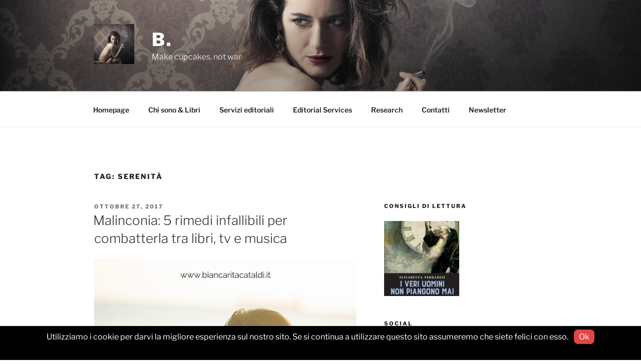

--- FILE ---
content_type: text/plain
request_url: https://www.google-analytics.com/j/collect?v=1&_v=j102&a=345221420&t=pageview&_s=1&dl=https%3A%2F%2Fbiancaritacataldi.it%2Ftag%2Fserenita%2F&ul=en-us%40posix&dt=serenit%C3%A0%20Archivi%20-%20B.&sr=1280x720&vp=1280x720&_u=IEBAAEABAAAAACAAI~&jid=819726013&gjid=1250656733&cid=1983068406.1770100825&tid=UA-90723247-1&_gid=1957317900.1770100825&_r=1&_slc=1&z=590553946
body_size: -288
content:
2,cG-FWGZHWN5D7